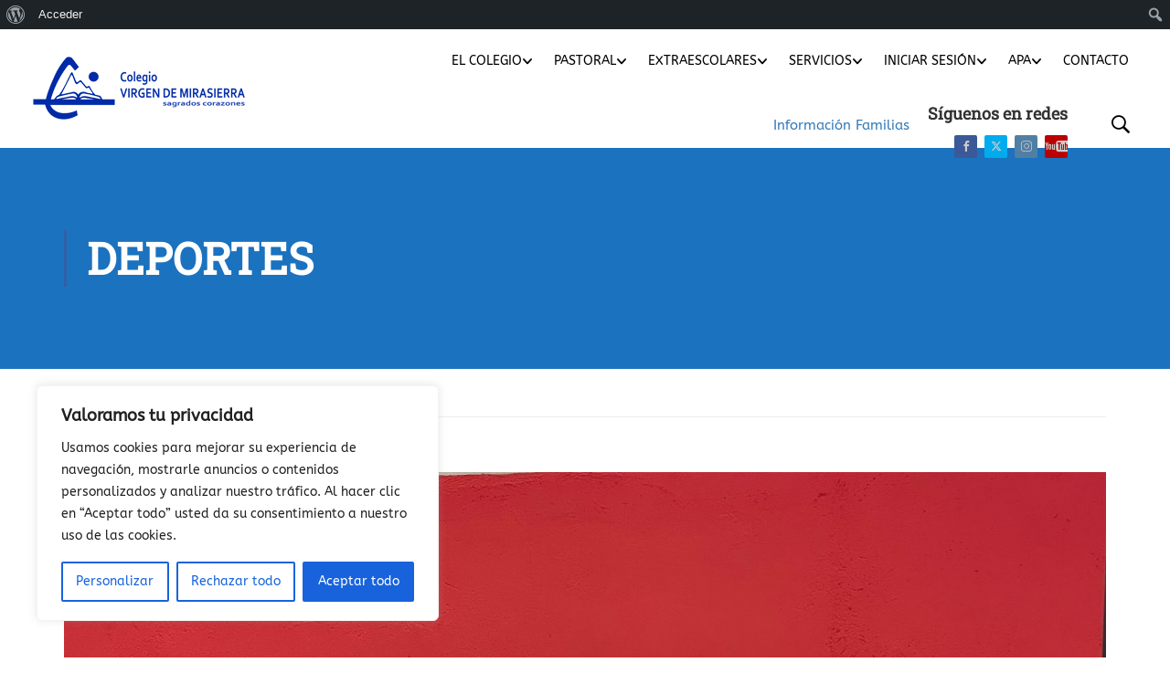

--- FILE ---
content_type: text/html; charset=utf-8
request_url: https://www.google.com/recaptcha/api2/anchor?ar=1&k=6LdL7o0mAAAAABNnkePZZF3OkKfAnz2WOosOPtiK&co=aHR0cHM6Ly93d3cudmlyZ2VuZGVtaXJhc2llcnJhLmNvbTo0NDM.&hl=en&v=PoyoqOPhxBO7pBk68S4YbpHZ&size=invisible&anchor-ms=20000&execute-ms=30000&cb=239k1j8ihwoa
body_size: 48513
content:
<!DOCTYPE HTML><html dir="ltr" lang="en"><head><meta http-equiv="Content-Type" content="text/html; charset=UTF-8">
<meta http-equiv="X-UA-Compatible" content="IE=edge">
<title>reCAPTCHA</title>
<style type="text/css">
/* cyrillic-ext */
@font-face {
  font-family: 'Roboto';
  font-style: normal;
  font-weight: 400;
  font-stretch: 100%;
  src: url(//fonts.gstatic.com/s/roboto/v48/KFO7CnqEu92Fr1ME7kSn66aGLdTylUAMa3GUBHMdazTgWw.woff2) format('woff2');
  unicode-range: U+0460-052F, U+1C80-1C8A, U+20B4, U+2DE0-2DFF, U+A640-A69F, U+FE2E-FE2F;
}
/* cyrillic */
@font-face {
  font-family: 'Roboto';
  font-style: normal;
  font-weight: 400;
  font-stretch: 100%;
  src: url(//fonts.gstatic.com/s/roboto/v48/KFO7CnqEu92Fr1ME7kSn66aGLdTylUAMa3iUBHMdazTgWw.woff2) format('woff2');
  unicode-range: U+0301, U+0400-045F, U+0490-0491, U+04B0-04B1, U+2116;
}
/* greek-ext */
@font-face {
  font-family: 'Roboto';
  font-style: normal;
  font-weight: 400;
  font-stretch: 100%;
  src: url(//fonts.gstatic.com/s/roboto/v48/KFO7CnqEu92Fr1ME7kSn66aGLdTylUAMa3CUBHMdazTgWw.woff2) format('woff2');
  unicode-range: U+1F00-1FFF;
}
/* greek */
@font-face {
  font-family: 'Roboto';
  font-style: normal;
  font-weight: 400;
  font-stretch: 100%;
  src: url(//fonts.gstatic.com/s/roboto/v48/KFO7CnqEu92Fr1ME7kSn66aGLdTylUAMa3-UBHMdazTgWw.woff2) format('woff2');
  unicode-range: U+0370-0377, U+037A-037F, U+0384-038A, U+038C, U+038E-03A1, U+03A3-03FF;
}
/* math */
@font-face {
  font-family: 'Roboto';
  font-style: normal;
  font-weight: 400;
  font-stretch: 100%;
  src: url(//fonts.gstatic.com/s/roboto/v48/KFO7CnqEu92Fr1ME7kSn66aGLdTylUAMawCUBHMdazTgWw.woff2) format('woff2');
  unicode-range: U+0302-0303, U+0305, U+0307-0308, U+0310, U+0312, U+0315, U+031A, U+0326-0327, U+032C, U+032F-0330, U+0332-0333, U+0338, U+033A, U+0346, U+034D, U+0391-03A1, U+03A3-03A9, U+03B1-03C9, U+03D1, U+03D5-03D6, U+03F0-03F1, U+03F4-03F5, U+2016-2017, U+2034-2038, U+203C, U+2040, U+2043, U+2047, U+2050, U+2057, U+205F, U+2070-2071, U+2074-208E, U+2090-209C, U+20D0-20DC, U+20E1, U+20E5-20EF, U+2100-2112, U+2114-2115, U+2117-2121, U+2123-214F, U+2190, U+2192, U+2194-21AE, U+21B0-21E5, U+21F1-21F2, U+21F4-2211, U+2213-2214, U+2216-22FF, U+2308-230B, U+2310, U+2319, U+231C-2321, U+2336-237A, U+237C, U+2395, U+239B-23B7, U+23D0, U+23DC-23E1, U+2474-2475, U+25AF, U+25B3, U+25B7, U+25BD, U+25C1, U+25CA, U+25CC, U+25FB, U+266D-266F, U+27C0-27FF, U+2900-2AFF, U+2B0E-2B11, U+2B30-2B4C, U+2BFE, U+3030, U+FF5B, U+FF5D, U+1D400-1D7FF, U+1EE00-1EEFF;
}
/* symbols */
@font-face {
  font-family: 'Roboto';
  font-style: normal;
  font-weight: 400;
  font-stretch: 100%;
  src: url(//fonts.gstatic.com/s/roboto/v48/KFO7CnqEu92Fr1ME7kSn66aGLdTylUAMaxKUBHMdazTgWw.woff2) format('woff2');
  unicode-range: U+0001-000C, U+000E-001F, U+007F-009F, U+20DD-20E0, U+20E2-20E4, U+2150-218F, U+2190, U+2192, U+2194-2199, U+21AF, U+21E6-21F0, U+21F3, U+2218-2219, U+2299, U+22C4-22C6, U+2300-243F, U+2440-244A, U+2460-24FF, U+25A0-27BF, U+2800-28FF, U+2921-2922, U+2981, U+29BF, U+29EB, U+2B00-2BFF, U+4DC0-4DFF, U+FFF9-FFFB, U+10140-1018E, U+10190-1019C, U+101A0, U+101D0-101FD, U+102E0-102FB, U+10E60-10E7E, U+1D2C0-1D2D3, U+1D2E0-1D37F, U+1F000-1F0FF, U+1F100-1F1AD, U+1F1E6-1F1FF, U+1F30D-1F30F, U+1F315, U+1F31C, U+1F31E, U+1F320-1F32C, U+1F336, U+1F378, U+1F37D, U+1F382, U+1F393-1F39F, U+1F3A7-1F3A8, U+1F3AC-1F3AF, U+1F3C2, U+1F3C4-1F3C6, U+1F3CA-1F3CE, U+1F3D4-1F3E0, U+1F3ED, U+1F3F1-1F3F3, U+1F3F5-1F3F7, U+1F408, U+1F415, U+1F41F, U+1F426, U+1F43F, U+1F441-1F442, U+1F444, U+1F446-1F449, U+1F44C-1F44E, U+1F453, U+1F46A, U+1F47D, U+1F4A3, U+1F4B0, U+1F4B3, U+1F4B9, U+1F4BB, U+1F4BF, U+1F4C8-1F4CB, U+1F4D6, U+1F4DA, U+1F4DF, U+1F4E3-1F4E6, U+1F4EA-1F4ED, U+1F4F7, U+1F4F9-1F4FB, U+1F4FD-1F4FE, U+1F503, U+1F507-1F50B, U+1F50D, U+1F512-1F513, U+1F53E-1F54A, U+1F54F-1F5FA, U+1F610, U+1F650-1F67F, U+1F687, U+1F68D, U+1F691, U+1F694, U+1F698, U+1F6AD, U+1F6B2, U+1F6B9-1F6BA, U+1F6BC, U+1F6C6-1F6CF, U+1F6D3-1F6D7, U+1F6E0-1F6EA, U+1F6F0-1F6F3, U+1F6F7-1F6FC, U+1F700-1F7FF, U+1F800-1F80B, U+1F810-1F847, U+1F850-1F859, U+1F860-1F887, U+1F890-1F8AD, U+1F8B0-1F8BB, U+1F8C0-1F8C1, U+1F900-1F90B, U+1F93B, U+1F946, U+1F984, U+1F996, U+1F9E9, U+1FA00-1FA6F, U+1FA70-1FA7C, U+1FA80-1FA89, U+1FA8F-1FAC6, U+1FACE-1FADC, U+1FADF-1FAE9, U+1FAF0-1FAF8, U+1FB00-1FBFF;
}
/* vietnamese */
@font-face {
  font-family: 'Roboto';
  font-style: normal;
  font-weight: 400;
  font-stretch: 100%;
  src: url(//fonts.gstatic.com/s/roboto/v48/KFO7CnqEu92Fr1ME7kSn66aGLdTylUAMa3OUBHMdazTgWw.woff2) format('woff2');
  unicode-range: U+0102-0103, U+0110-0111, U+0128-0129, U+0168-0169, U+01A0-01A1, U+01AF-01B0, U+0300-0301, U+0303-0304, U+0308-0309, U+0323, U+0329, U+1EA0-1EF9, U+20AB;
}
/* latin-ext */
@font-face {
  font-family: 'Roboto';
  font-style: normal;
  font-weight: 400;
  font-stretch: 100%;
  src: url(//fonts.gstatic.com/s/roboto/v48/KFO7CnqEu92Fr1ME7kSn66aGLdTylUAMa3KUBHMdazTgWw.woff2) format('woff2');
  unicode-range: U+0100-02BA, U+02BD-02C5, U+02C7-02CC, U+02CE-02D7, U+02DD-02FF, U+0304, U+0308, U+0329, U+1D00-1DBF, U+1E00-1E9F, U+1EF2-1EFF, U+2020, U+20A0-20AB, U+20AD-20C0, U+2113, U+2C60-2C7F, U+A720-A7FF;
}
/* latin */
@font-face {
  font-family: 'Roboto';
  font-style: normal;
  font-weight: 400;
  font-stretch: 100%;
  src: url(//fonts.gstatic.com/s/roboto/v48/KFO7CnqEu92Fr1ME7kSn66aGLdTylUAMa3yUBHMdazQ.woff2) format('woff2');
  unicode-range: U+0000-00FF, U+0131, U+0152-0153, U+02BB-02BC, U+02C6, U+02DA, U+02DC, U+0304, U+0308, U+0329, U+2000-206F, U+20AC, U+2122, U+2191, U+2193, U+2212, U+2215, U+FEFF, U+FFFD;
}
/* cyrillic-ext */
@font-face {
  font-family: 'Roboto';
  font-style: normal;
  font-weight: 500;
  font-stretch: 100%;
  src: url(//fonts.gstatic.com/s/roboto/v48/KFO7CnqEu92Fr1ME7kSn66aGLdTylUAMa3GUBHMdazTgWw.woff2) format('woff2');
  unicode-range: U+0460-052F, U+1C80-1C8A, U+20B4, U+2DE0-2DFF, U+A640-A69F, U+FE2E-FE2F;
}
/* cyrillic */
@font-face {
  font-family: 'Roboto';
  font-style: normal;
  font-weight: 500;
  font-stretch: 100%;
  src: url(//fonts.gstatic.com/s/roboto/v48/KFO7CnqEu92Fr1ME7kSn66aGLdTylUAMa3iUBHMdazTgWw.woff2) format('woff2');
  unicode-range: U+0301, U+0400-045F, U+0490-0491, U+04B0-04B1, U+2116;
}
/* greek-ext */
@font-face {
  font-family: 'Roboto';
  font-style: normal;
  font-weight: 500;
  font-stretch: 100%;
  src: url(//fonts.gstatic.com/s/roboto/v48/KFO7CnqEu92Fr1ME7kSn66aGLdTylUAMa3CUBHMdazTgWw.woff2) format('woff2');
  unicode-range: U+1F00-1FFF;
}
/* greek */
@font-face {
  font-family: 'Roboto';
  font-style: normal;
  font-weight: 500;
  font-stretch: 100%;
  src: url(//fonts.gstatic.com/s/roboto/v48/KFO7CnqEu92Fr1ME7kSn66aGLdTylUAMa3-UBHMdazTgWw.woff2) format('woff2');
  unicode-range: U+0370-0377, U+037A-037F, U+0384-038A, U+038C, U+038E-03A1, U+03A3-03FF;
}
/* math */
@font-face {
  font-family: 'Roboto';
  font-style: normal;
  font-weight: 500;
  font-stretch: 100%;
  src: url(//fonts.gstatic.com/s/roboto/v48/KFO7CnqEu92Fr1ME7kSn66aGLdTylUAMawCUBHMdazTgWw.woff2) format('woff2');
  unicode-range: U+0302-0303, U+0305, U+0307-0308, U+0310, U+0312, U+0315, U+031A, U+0326-0327, U+032C, U+032F-0330, U+0332-0333, U+0338, U+033A, U+0346, U+034D, U+0391-03A1, U+03A3-03A9, U+03B1-03C9, U+03D1, U+03D5-03D6, U+03F0-03F1, U+03F4-03F5, U+2016-2017, U+2034-2038, U+203C, U+2040, U+2043, U+2047, U+2050, U+2057, U+205F, U+2070-2071, U+2074-208E, U+2090-209C, U+20D0-20DC, U+20E1, U+20E5-20EF, U+2100-2112, U+2114-2115, U+2117-2121, U+2123-214F, U+2190, U+2192, U+2194-21AE, U+21B0-21E5, U+21F1-21F2, U+21F4-2211, U+2213-2214, U+2216-22FF, U+2308-230B, U+2310, U+2319, U+231C-2321, U+2336-237A, U+237C, U+2395, U+239B-23B7, U+23D0, U+23DC-23E1, U+2474-2475, U+25AF, U+25B3, U+25B7, U+25BD, U+25C1, U+25CA, U+25CC, U+25FB, U+266D-266F, U+27C0-27FF, U+2900-2AFF, U+2B0E-2B11, U+2B30-2B4C, U+2BFE, U+3030, U+FF5B, U+FF5D, U+1D400-1D7FF, U+1EE00-1EEFF;
}
/* symbols */
@font-face {
  font-family: 'Roboto';
  font-style: normal;
  font-weight: 500;
  font-stretch: 100%;
  src: url(//fonts.gstatic.com/s/roboto/v48/KFO7CnqEu92Fr1ME7kSn66aGLdTylUAMaxKUBHMdazTgWw.woff2) format('woff2');
  unicode-range: U+0001-000C, U+000E-001F, U+007F-009F, U+20DD-20E0, U+20E2-20E4, U+2150-218F, U+2190, U+2192, U+2194-2199, U+21AF, U+21E6-21F0, U+21F3, U+2218-2219, U+2299, U+22C4-22C6, U+2300-243F, U+2440-244A, U+2460-24FF, U+25A0-27BF, U+2800-28FF, U+2921-2922, U+2981, U+29BF, U+29EB, U+2B00-2BFF, U+4DC0-4DFF, U+FFF9-FFFB, U+10140-1018E, U+10190-1019C, U+101A0, U+101D0-101FD, U+102E0-102FB, U+10E60-10E7E, U+1D2C0-1D2D3, U+1D2E0-1D37F, U+1F000-1F0FF, U+1F100-1F1AD, U+1F1E6-1F1FF, U+1F30D-1F30F, U+1F315, U+1F31C, U+1F31E, U+1F320-1F32C, U+1F336, U+1F378, U+1F37D, U+1F382, U+1F393-1F39F, U+1F3A7-1F3A8, U+1F3AC-1F3AF, U+1F3C2, U+1F3C4-1F3C6, U+1F3CA-1F3CE, U+1F3D4-1F3E0, U+1F3ED, U+1F3F1-1F3F3, U+1F3F5-1F3F7, U+1F408, U+1F415, U+1F41F, U+1F426, U+1F43F, U+1F441-1F442, U+1F444, U+1F446-1F449, U+1F44C-1F44E, U+1F453, U+1F46A, U+1F47D, U+1F4A3, U+1F4B0, U+1F4B3, U+1F4B9, U+1F4BB, U+1F4BF, U+1F4C8-1F4CB, U+1F4D6, U+1F4DA, U+1F4DF, U+1F4E3-1F4E6, U+1F4EA-1F4ED, U+1F4F7, U+1F4F9-1F4FB, U+1F4FD-1F4FE, U+1F503, U+1F507-1F50B, U+1F50D, U+1F512-1F513, U+1F53E-1F54A, U+1F54F-1F5FA, U+1F610, U+1F650-1F67F, U+1F687, U+1F68D, U+1F691, U+1F694, U+1F698, U+1F6AD, U+1F6B2, U+1F6B9-1F6BA, U+1F6BC, U+1F6C6-1F6CF, U+1F6D3-1F6D7, U+1F6E0-1F6EA, U+1F6F0-1F6F3, U+1F6F7-1F6FC, U+1F700-1F7FF, U+1F800-1F80B, U+1F810-1F847, U+1F850-1F859, U+1F860-1F887, U+1F890-1F8AD, U+1F8B0-1F8BB, U+1F8C0-1F8C1, U+1F900-1F90B, U+1F93B, U+1F946, U+1F984, U+1F996, U+1F9E9, U+1FA00-1FA6F, U+1FA70-1FA7C, U+1FA80-1FA89, U+1FA8F-1FAC6, U+1FACE-1FADC, U+1FADF-1FAE9, U+1FAF0-1FAF8, U+1FB00-1FBFF;
}
/* vietnamese */
@font-face {
  font-family: 'Roboto';
  font-style: normal;
  font-weight: 500;
  font-stretch: 100%;
  src: url(//fonts.gstatic.com/s/roboto/v48/KFO7CnqEu92Fr1ME7kSn66aGLdTylUAMa3OUBHMdazTgWw.woff2) format('woff2');
  unicode-range: U+0102-0103, U+0110-0111, U+0128-0129, U+0168-0169, U+01A0-01A1, U+01AF-01B0, U+0300-0301, U+0303-0304, U+0308-0309, U+0323, U+0329, U+1EA0-1EF9, U+20AB;
}
/* latin-ext */
@font-face {
  font-family: 'Roboto';
  font-style: normal;
  font-weight: 500;
  font-stretch: 100%;
  src: url(//fonts.gstatic.com/s/roboto/v48/KFO7CnqEu92Fr1ME7kSn66aGLdTylUAMa3KUBHMdazTgWw.woff2) format('woff2');
  unicode-range: U+0100-02BA, U+02BD-02C5, U+02C7-02CC, U+02CE-02D7, U+02DD-02FF, U+0304, U+0308, U+0329, U+1D00-1DBF, U+1E00-1E9F, U+1EF2-1EFF, U+2020, U+20A0-20AB, U+20AD-20C0, U+2113, U+2C60-2C7F, U+A720-A7FF;
}
/* latin */
@font-face {
  font-family: 'Roboto';
  font-style: normal;
  font-weight: 500;
  font-stretch: 100%;
  src: url(//fonts.gstatic.com/s/roboto/v48/KFO7CnqEu92Fr1ME7kSn66aGLdTylUAMa3yUBHMdazQ.woff2) format('woff2');
  unicode-range: U+0000-00FF, U+0131, U+0152-0153, U+02BB-02BC, U+02C6, U+02DA, U+02DC, U+0304, U+0308, U+0329, U+2000-206F, U+20AC, U+2122, U+2191, U+2193, U+2212, U+2215, U+FEFF, U+FFFD;
}
/* cyrillic-ext */
@font-face {
  font-family: 'Roboto';
  font-style: normal;
  font-weight: 900;
  font-stretch: 100%;
  src: url(//fonts.gstatic.com/s/roboto/v48/KFO7CnqEu92Fr1ME7kSn66aGLdTylUAMa3GUBHMdazTgWw.woff2) format('woff2');
  unicode-range: U+0460-052F, U+1C80-1C8A, U+20B4, U+2DE0-2DFF, U+A640-A69F, U+FE2E-FE2F;
}
/* cyrillic */
@font-face {
  font-family: 'Roboto';
  font-style: normal;
  font-weight: 900;
  font-stretch: 100%;
  src: url(//fonts.gstatic.com/s/roboto/v48/KFO7CnqEu92Fr1ME7kSn66aGLdTylUAMa3iUBHMdazTgWw.woff2) format('woff2');
  unicode-range: U+0301, U+0400-045F, U+0490-0491, U+04B0-04B1, U+2116;
}
/* greek-ext */
@font-face {
  font-family: 'Roboto';
  font-style: normal;
  font-weight: 900;
  font-stretch: 100%;
  src: url(//fonts.gstatic.com/s/roboto/v48/KFO7CnqEu92Fr1ME7kSn66aGLdTylUAMa3CUBHMdazTgWw.woff2) format('woff2');
  unicode-range: U+1F00-1FFF;
}
/* greek */
@font-face {
  font-family: 'Roboto';
  font-style: normal;
  font-weight: 900;
  font-stretch: 100%;
  src: url(//fonts.gstatic.com/s/roboto/v48/KFO7CnqEu92Fr1ME7kSn66aGLdTylUAMa3-UBHMdazTgWw.woff2) format('woff2');
  unicode-range: U+0370-0377, U+037A-037F, U+0384-038A, U+038C, U+038E-03A1, U+03A3-03FF;
}
/* math */
@font-face {
  font-family: 'Roboto';
  font-style: normal;
  font-weight: 900;
  font-stretch: 100%;
  src: url(//fonts.gstatic.com/s/roboto/v48/KFO7CnqEu92Fr1ME7kSn66aGLdTylUAMawCUBHMdazTgWw.woff2) format('woff2');
  unicode-range: U+0302-0303, U+0305, U+0307-0308, U+0310, U+0312, U+0315, U+031A, U+0326-0327, U+032C, U+032F-0330, U+0332-0333, U+0338, U+033A, U+0346, U+034D, U+0391-03A1, U+03A3-03A9, U+03B1-03C9, U+03D1, U+03D5-03D6, U+03F0-03F1, U+03F4-03F5, U+2016-2017, U+2034-2038, U+203C, U+2040, U+2043, U+2047, U+2050, U+2057, U+205F, U+2070-2071, U+2074-208E, U+2090-209C, U+20D0-20DC, U+20E1, U+20E5-20EF, U+2100-2112, U+2114-2115, U+2117-2121, U+2123-214F, U+2190, U+2192, U+2194-21AE, U+21B0-21E5, U+21F1-21F2, U+21F4-2211, U+2213-2214, U+2216-22FF, U+2308-230B, U+2310, U+2319, U+231C-2321, U+2336-237A, U+237C, U+2395, U+239B-23B7, U+23D0, U+23DC-23E1, U+2474-2475, U+25AF, U+25B3, U+25B7, U+25BD, U+25C1, U+25CA, U+25CC, U+25FB, U+266D-266F, U+27C0-27FF, U+2900-2AFF, U+2B0E-2B11, U+2B30-2B4C, U+2BFE, U+3030, U+FF5B, U+FF5D, U+1D400-1D7FF, U+1EE00-1EEFF;
}
/* symbols */
@font-face {
  font-family: 'Roboto';
  font-style: normal;
  font-weight: 900;
  font-stretch: 100%;
  src: url(//fonts.gstatic.com/s/roboto/v48/KFO7CnqEu92Fr1ME7kSn66aGLdTylUAMaxKUBHMdazTgWw.woff2) format('woff2');
  unicode-range: U+0001-000C, U+000E-001F, U+007F-009F, U+20DD-20E0, U+20E2-20E4, U+2150-218F, U+2190, U+2192, U+2194-2199, U+21AF, U+21E6-21F0, U+21F3, U+2218-2219, U+2299, U+22C4-22C6, U+2300-243F, U+2440-244A, U+2460-24FF, U+25A0-27BF, U+2800-28FF, U+2921-2922, U+2981, U+29BF, U+29EB, U+2B00-2BFF, U+4DC0-4DFF, U+FFF9-FFFB, U+10140-1018E, U+10190-1019C, U+101A0, U+101D0-101FD, U+102E0-102FB, U+10E60-10E7E, U+1D2C0-1D2D3, U+1D2E0-1D37F, U+1F000-1F0FF, U+1F100-1F1AD, U+1F1E6-1F1FF, U+1F30D-1F30F, U+1F315, U+1F31C, U+1F31E, U+1F320-1F32C, U+1F336, U+1F378, U+1F37D, U+1F382, U+1F393-1F39F, U+1F3A7-1F3A8, U+1F3AC-1F3AF, U+1F3C2, U+1F3C4-1F3C6, U+1F3CA-1F3CE, U+1F3D4-1F3E0, U+1F3ED, U+1F3F1-1F3F3, U+1F3F5-1F3F7, U+1F408, U+1F415, U+1F41F, U+1F426, U+1F43F, U+1F441-1F442, U+1F444, U+1F446-1F449, U+1F44C-1F44E, U+1F453, U+1F46A, U+1F47D, U+1F4A3, U+1F4B0, U+1F4B3, U+1F4B9, U+1F4BB, U+1F4BF, U+1F4C8-1F4CB, U+1F4D6, U+1F4DA, U+1F4DF, U+1F4E3-1F4E6, U+1F4EA-1F4ED, U+1F4F7, U+1F4F9-1F4FB, U+1F4FD-1F4FE, U+1F503, U+1F507-1F50B, U+1F50D, U+1F512-1F513, U+1F53E-1F54A, U+1F54F-1F5FA, U+1F610, U+1F650-1F67F, U+1F687, U+1F68D, U+1F691, U+1F694, U+1F698, U+1F6AD, U+1F6B2, U+1F6B9-1F6BA, U+1F6BC, U+1F6C6-1F6CF, U+1F6D3-1F6D7, U+1F6E0-1F6EA, U+1F6F0-1F6F3, U+1F6F7-1F6FC, U+1F700-1F7FF, U+1F800-1F80B, U+1F810-1F847, U+1F850-1F859, U+1F860-1F887, U+1F890-1F8AD, U+1F8B0-1F8BB, U+1F8C0-1F8C1, U+1F900-1F90B, U+1F93B, U+1F946, U+1F984, U+1F996, U+1F9E9, U+1FA00-1FA6F, U+1FA70-1FA7C, U+1FA80-1FA89, U+1FA8F-1FAC6, U+1FACE-1FADC, U+1FADF-1FAE9, U+1FAF0-1FAF8, U+1FB00-1FBFF;
}
/* vietnamese */
@font-face {
  font-family: 'Roboto';
  font-style: normal;
  font-weight: 900;
  font-stretch: 100%;
  src: url(//fonts.gstatic.com/s/roboto/v48/KFO7CnqEu92Fr1ME7kSn66aGLdTylUAMa3OUBHMdazTgWw.woff2) format('woff2');
  unicode-range: U+0102-0103, U+0110-0111, U+0128-0129, U+0168-0169, U+01A0-01A1, U+01AF-01B0, U+0300-0301, U+0303-0304, U+0308-0309, U+0323, U+0329, U+1EA0-1EF9, U+20AB;
}
/* latin-ext */
@font-face {
  font-family: 'Roboto';
  font-style: normal;
  font-weight: 900;
  font-stretch: 100%;
  src: url(//fonts.gstatic.com/s/roboto/v48/KFO7CnqEu92Fr1ME7kSn66aGLdTylUAMa3KUBHMdazTgWw.woff2) format('woff2');
  unicode-range: U+0100-02BA, U+02BD-02C5, U+02C7-02CC, U+02CE-02D7, U+02DD-02FF, U+0304, U+0308, U+0329, U+1D00-1DBF, U+1E00-1E9F, U+1EF2-1EFF, U+2020, U+20A0-20AB, U+20AD-20C0, U+2113, U+2C60-2C7F, U+A720-A7FF;
}
/* latin */
@font-face {
  font-family: 'Roboto';
  font-style: normal;
  font-weight: 900;
  font-stretch: 100%;
  src: url(//fonts.gstatic.com/s/roboto/v48/KFO7CnqEu92Fr1ME7kSn66aGLdTylUAMa3yUBHMdazQ.woff2) format('woff2');
  unicode-range: U+0000-00FF, U+0131, U+0152-0153, U+02BB-02BC, U+02C6, U+02DA, U+02DC, U+0304, U+0308, U+0329, U+2000-206F, U+20AC, U+2122, U+2191, U+2193, U+2212, U+2215, U+FEFF, U+FFFD;
}

</style>
<link rel="stylesheet" type="text/css" href="https://www.gstatic.com/recaptcha/releases/PoyoqOPhxBO7pBk68S4YbpHZ/styles__ltr.css">
<script nonce="zN3HbemjBSlI_vyu9OrIng" type="text/javascript">window['__recaptcha_api'] = 'https://www.google.com/recaptcha/api2/';</script>
<script type="text/javascript" src="https://www.gstatic.com/recaptcha/releases/PoyoqOPhxBO7pBk68S4YbpHZ/recaptcha__en.js" nonce="zN3HbemjBSlI_vyu9OrIng">
      
    </script></head>
<body><div id="rc-anchor-alert" class="rc-anchor-alert"></div>
<input type="hidden" id="recaptcha-token" value="[base64]">
<script type="text/javascript" nonce="zN3HbemjBSlI_vyu9OrIng">
      recaptcha.anchor.Main.init("[\x22ainput\x22,[\x22bgdata\x22,\x22\x22,\[base64]/[base64]/[base64]/[base64]/[base64]/[base64]/KGcoTywyNTMsTy5PKSxVRyhPLEMpKTpnKE8sMjUzLEMpLE8pKSxsKSksTykpfSxieT1mdW5jdGlvbihDLE8sdSxsKXtmb3IobD0odT1SKEMpLDApO08+MDtPLS0pbD1sPDw4fFooQyk7ZyhDLHUsbCl9LFVHPWZ1bmN0aW9uKEMsTyl7Qy5pLmxlbmd0aD4xMDQ/[base64]/[base64]/[base64]/[base64]/[base64]/[base64]/[base64]\\u003d\x22,\[base64]\\u003d\\u003d\x22,\x22w6IsCG0dOSx0wpzCojQRZn7CsXUyKsKVWB48OUhrRQ91BMODw4bCqcK1w5Fsw7ELV8KmNcOtwp9BwrHDj8OOLgwNKDnDjcOnw4JKZcO9wqXCmEZ1w77DpxHCqMK5FsKFw6heHkMQEjtNwqd4ZALDm8KnOcOmfcKodsKkwpbDv8OYeGlpChHCr8OmUX/CvX/DnwA4w4JbCMO2wqFHw4rCkm5xw7HDqsKqwrZUNMKuwpnCk1nDvMK9w7Z/BjQFwoPCocO6wrPClgI3WVYuKWPCksKmwrHCqMObwo1Kw7IQw67ChMOJw518d0/[base64]/CqD/[base64]/Cilhfw5h6wqLClidgwprCmjDDn18RWTzDkAnDjzZCw4gxbcK/M8KSLXvDmMOXwpHCv8KSwrnDgcO3B8KrasOowoN+wp3Du8KYwpITwo7DrMKJBkjCuwk/wofDkRDCv1DCoMK0wrMNwpDComTCsAVYJcONw6fChsOeFBDCjsOXwoY6w4jChjDCvcOEfMOPwoDDgsKswpM/AsOEHMOsw6fDqh3CgsOiwq/Ck2TDgTgrb8O4ScK3Y8Khw5gwwq/DoicJBsO2w4nCqW0+G8OxwqDDu8OQG8Kdw53DlsOgw7dpalBGwooHNsKNw5rDsiAwwqvDnnjCswLDtsKIw5MPZ8KRwp9SJhh/w53DpERwTWU2Z8KXUcOtdBTChlHCkmsrChsUw7jCgFIJI8KENcO1ZBnDpU5TDsKHw7MsccOfwqVyesKbwrTCg0gnQl9QHDsNIcKCw7TDrsKIfMKsw5l7w7vCvDTCqAJNw5/CvkDCjsKWwosdwrHDmnPCnFJvwoUuw7TDvBYtwoQrw4TCl0vCvSJFMW5nWTh5wrLCjcOLIMKNbCABbcOTwp/CmsOuw4fCrsOTwr0FPSnDsS8Zw5A7R8OfwpHDokzDncK3w4JWwpbCpMKCQzLChMKBw67DoU0IPjbCocOJwodTXUtTbMO/w6LCtMO9OlcJwr/[base64]/CkcKBw4oiMg/Dk0QSw74Vw7LCmS1EdMKyTjFZwpt0D8OFw5ULw5LCnWsNwobDqMOoEkfDuS7DvWF9woo1FsKgw6wHwo/ClMOfw6rCghlpb8KEY8KhZDvCt1TDhcKMwpRTdcOLw58Zc8Oyw7JowoRfCMK+CVXDoUXCr8K+NDc/[base64]/w5HDksKNcsOcVwJcK8OBYQhJS23Dh8OxFcKSQMOAWsKBw5HClsOWw7c4wqAiw7vDlWlAc0tRwpjDj8K4wpFNw7xxXXoxw7LCq0fDs8KzQ0DChMOtw4/CuS/DqSTDmMK1CMKcZsO9BsKPwpRKwoR6CVLCg8O3ZsO0R3FEHMOfOcKrw6HCgMO2w6dbeEDCrsOewpFBVsKRw6HDlXLDiAhZwpEvw7QLwonCjkxjw7bDtzLDvcKaSxciEXMTw4fDqkEsw7ZGJ2YXcjx0woFiw7vCsz7Coz/[base64]/Cg8O9TU3CosKNw5TCixTDsMOZw7HDjsKDY8Kjw5LDggEaAsOhw5d7NUYBwqjDlBPDgQU/BHjCsh/[base64]/Dh0HCssO5ecKyw58gw554Ak7CjmvDhQsYT1jDryPCvMKqRDzDvWMhw4TCgcOnwqfCoy8jwr1HLFXDnHYdwo7CkMO6HsOUSxsfP0LCkivCvcOLwp/Dr8OQw47Cp8OVwr4nw7DCpMOBARUkwqMSwprCg3LClcOqw4RwbsOTw4MODsKcw7tew4ghAATCvsKVAMOmCsObwp/Di8KMwohNfGUFw7fDoGFlFnvCn8OZHipswojDp8KOwqkHacOaMH9lRMKZHMOawp3CjMKXLsOUwpvDj8KUQ8KUGsOGQiNdw4g8eBoba8KRAwUgLTLCk8KawqcXe3FdAcKAw77CrigHIz5ZXcK1w5jDncOnwqfDnMK2VsO/[base64]/Ck35Bw5hbw7RRalZfw4LCuMKMQG9qwrUCw4wrw6LDuj7Dv3/DrsKDPC7CnHzCgcOaHcKgw5AqZsK2JT/ChcKbw5PDuk3DtmfDj0cUwqnChR7CtcOSQ8OIegFNJ3DCqsK1wqxfw6RCwoEVw6LCvMOwL8KkK8KMw7RlZR4DU8OoSy8FwrE/Q0gtwqpKwqdyfVoVUBUMwqDDkivCnG/Dm8OjwqEnwpnCmhnDgsOGSnnDs0NRwqfCu2FlYCvDlgxPw5bDt10hwo/CoMOyw4rDpCzCgjzCo1BYel4Uw47CtwAxwqvCs8ODwqTDmnEhwr8HOxfCp2Nbwp7Du8O8c3LCu8OEPz7CqyjDr8OvwqXCpcOzwqrDkcOoC0zDncKoYSMEG8OHw7fCnWA6e1g1cMKjOcKyTFXCqHbDpcKMYX7Dh8Kmd8OaIcOUwr9PBMK/SMOIFSNWFcKpwrJsYlLDosO0e8KZSMOrczTChcO4w5DDssOuLmfDgxVhw7AKw5bDmcKaw4hRwrVKw4zCrcOtwr40wrgEw4QDw5/CvMKHwo7DoD3CjsO4KQvDrn3CpUTDnybCjMOqD8O5W8Oiw7zCtsKEXzXDs8O9w6YbM3nCj8OPPMKSGMOxZcK2SGbCiUzDnwfDqCE+D0QxcnAMw4okw6TDmhHDm8KRD2U4ZnzDqsK8w61pw5EDQ1nClcO/w4PDtcOgw5/[base64]/CniEXVmXDqnzCl8OUwrVBw5/DiMOOOcOWwoQTwr7CjEtvwpDDoHPClhZZw6ZYw59BTcKNRMO5f8KbwrVmw7LCqAVYwpbDlENvwr4awopaL8OQw58iNcKAM8KxwrJDM8KrMmrCrw/[base64]/DkMOdwq7Cm8KOVFF4AsOmUGhuw43DscOoOyIqw4EhwrnCpsKnQ3ouC8OkwpAtCcOQNgc/[base64]/[base64]/M8K1w77DjMOyGcOOw4xTYMOowqLDv1zDkRBkZH9VLcOpw4wUw5JUUVAWw43DrknCjcOaM8OAQWLCqcK5w5QZw4oQfMOILHPDj0fCscODwpNJfcKmfiQFw5/CrcOWw5BCw7TDssKlV8OoFDRSwo5dGElAw5RVwovCiSPDtyLCmMK6wonDksKZUBDCmMKdXkNMw7zCuBJXwr4ySAMdw5PDvMKXw7nDi8KccsKYw6zCmMO3QcO+asOtGcKOwokjVMOGBMKQEsODGmLCsW/CvmnCp8OlIhfCu8K3Qn7DqcOnNsKyUcKWOMOlwp7Djh/DocO1w40+AcKjUsOxCkNIUsK8w4bCusKcwroDwo/DkR/Cn8OLEHDDg8KmU1h7woTDocK+wqNewrTDgzLDm8OXw6FbwpPCnsKiKsOFw54/ZB09C27DmMK0GMKKwrbCvXfDnMKow7/CvMK+wrDDlCo9AjHCnBHCtEIGBgx4wqIwT8KSGU9SwofCpxnCtGPChcKmWcKrwrwhWcOAwo3CuG3DqisEw7DChsK/ZVMMwpHCqXVnesKpV1fDusO8IcOgwrQHwq8kwqoaw6bDhjrChsO/w4x/w4rCg8KQw6ZIZxnCuT/Cr8Opw7NWw5DCqU3DhsOCw5HDpH9+AMKBw5dcw5Aaw5hST2XDh15zaBvCtMOewqTCvEdZwqUAw6c5wqvCpsOyc8KWPk3Dj8O1w6vDl8KrJMKaND7DiiwbfcKnMnJ7w4LDjlTDusOYwo1QGxwBw6g2w6/ClMKBwojDisKpw74MLMObw4FowqLDhsOXIsKGwoEPTFTCqzTCmMO/wr7DhwVSwrI5acOWwpPDssKFY8Kaw5J5w4fCgU8JJHEHX1toJVXCtMKLwoJ1DzXDpMOxDl3CuEBHw7LDncKMwoDClsKQZBpUHCNMD1ANeX7DmsO5PiILwqXDpxLDqMOKD2cTw7IhwptHwp/Ch8OVw7x4YlhYOsOYZQsxw7ALW8KteR/CusODw4tSw7zDl8OwbsK3wqvClF/CqlhIwo7DicOAw4XDsVrDn8O8wp7Ck8OsCcK6GsK2V8KbwrHDuMO7BsONw5nCgMOKwpgKfAHDtl7DkkErw7xMEMOHwo5MN8O1w7UNM8OFNsOkw6xZw4o3BxDDi8KZGS/CrVHDohXDj8KNccOpwrgHw7zDohpVYTR0w7UYwrAwUcO3ZWfCtkdpUWrCr8K/wohMA8KmYMKjw4MKEcOawq41SnlAwq/DscOSZ0XCg8OYw5jDmMK2AThmwrJvCkFEAxzDpyxjQ0ZJwq/[base64]/ClMK4w4ZNw4TDmzMVw6fDlAFyYcOpUMOYw53Cj2FewoLDsDY3JnXCvxkjwoQAw7bDhjpPwplqPCDCkcKDwrrDp0fCiMO/w6lbb8KzNsKEVBAjw5TDiiPCrcKpDT5NVDI7YgLCuy0OeHkhw5E6axw2O8Kgwqs1woDCtMOWw5nCjsO2MiNxwqbCrMOZD2osw5XCjHofKcK+XXk5XQrDsMKLw7PCo8OaE8O/PR5/wr1GVUPChMOiW3nCpMOLHsKvLEPCnsKxcwABPMOYZ2nCucO6a8Ktwr3Crg57wrjCqHwFC8OmYcOjYH8HwrbDlBZzw4wbGjwqN1wcPMORSX46wqtOw5HCih51dgvCsR/Cj8K6ZgYHw45swqx6GsOFFGN+w7LDvsKcw6sSw5TDk37DvcKxPBQ4TC8Tw5ckR8K3w7nCiR4dw7/[base64]/DucK5w6srw7vDuhvDlnN/YcKyw4TCmV05BMKwNnHDhcOswoZRw5XCi3Ypwr/[base64]/DpT3DiVwVemlYL2wiwrPDvV/DuzTDrMOza0DDsxzDuUXCqRHCgMKWw65Qwp05TG4+woXCoGcuw7zDo8OowqjDuFR3w4vDjUtzfhx6wr1aYcKtw67CtknDggfDmsOzw7JdwrN2AcK6w5PDrWZpw5FVegYrwpt9UD4SUBxvw4ZyD8KVVMOYFCoEX8KsYy/CsX3CvjbDl8KzwqPCksKgwr49wp0wdMOXcMOyHnUewpRUwr0TLB7CsMO+LEFOwq/Dk3rDrDfCjETCtjPDt8Oaw5h9wq5Xw6V8Yx/CjETDqy/[base64]/[base64]/DtATCg0UdwrMkw6zCnQTCiiFWwqd+w5XDqibDp8KjCUTCuFHDjsOAwrLDp8ONTXnDoMO6w5Mrw4fCuMK/w7HCt2d5KxBfw55cwr91URXCp0Uow6bCn8KsGm8MHcOEwrnCoGIUwrV9R8OJwpsRQivCsXXDhsKQfMKIWRIXK8KWwoYFwrTCnwtyKCM+Ijs8w7bDgXZlw4IdwoIYDH7DhsOEw5vCngYcOsKrEMKiwokXPmNgwpE7GcOFUcKuf1BtJC/DlsKLwoPClcKRX8OKw7TDiA4QwqDDvcK4bcK2wrJtwqzDrxYSwp3CmsOwXMO7QcKMwpjCg8KpI8OAwohHw6jDlcKBSgw4wq/DhmpGw74DAUxGw6vDrW/CmFrDpcOjehvCvcODd0RZSCs0wowHJxkaeMOjRhZ/F1I2CyBhf8O9GcOwKcKgDcK6wpgTNcOMP8OLcEPDp8OzLCDCujfDqcO+ecK0UU8QY8O9dRLCrMO/fcOdw7ZaYcOuVFrCnkQbf8Kawq7DnFvDtcKiKB5ZWRfCuW5Kw5MBIMKtw47DvGpwwoYlw6TDplvCmwvCvB/DqMObw59cMsO4O8O5wrFYwqTDjSnDr8Kqw7fDvcO2IsK7csKZJjA2w6HChBXCqjnDtXBGw4Vhw4rCmcOhw7F8IcOKb8OZw5jCvcKKI8Kpw6fCiUPCrgLCqhXCghMvwoReJMKOw7t/El8AwqLCtXp5fBbDuQLClMO2Vxp9w7zCvAXDpi9rw7Fdw5TClcOiwpg7TMKHAMOCVcOhw5Zwwo/CpR1NeMKOXsO/w4zCmMOxwqfDnsKcSMK2w6TDmsOFwpbCtsKVw6ZEwqFbTSAwPsKow5nDnMOWHUoHCV8Ww6AeGTzCqMOoP8Oaw77CicOnw7jDtMORHcOUGjjDusKURMOSRDjCtsKJwoV/wo/[base64]/DryBlIHnDsRpNw6jDnxjCjsKrwqLDtDPCicOtw7x8wpYMwrhZwoDDkMOLw7DCmBlqHiF2UAU4wp3DnMK/woTDl8K7w5LCjn7DqjI7Tl51HsOLflrDniwTw43CrsKJMsKdwqNdGcOTwoTCsMKIw5c+w5/Do8O1wrHDs8K7bsOTbS/CncKyw57CvHnDiyvDtcK5wpLDpjkXwowvw7hhwpTDjcO8cSpmX0XDh8KCNQjCusK+w5bDikQxw7nDs3nCn8Kjw7LCtmrCuREYE1M0wqfDp0fDoUtITcKXwqksGyLDn0gUDMK/w4bDkA9RwrrCqcOySTPClErDh8KFTMOsQ1XDgcOLMwEfWk0zdEh9wr3CtwDCrAFFw7jCgg3Cm0peHcKbwqrDvGTDgWYjw47DmcO4GiLCusOkW8OtJ00cXTDDvCQdwqYewpLDnQXCtQ4GwqTCtsKOT8KcFcKLw5bDn8Kbw4FxAMOBCsKSJVbCoV/Cm2YOEn3CqMOIwogifVBTw6bCrlcYczrCtA8dK8KbX1BGw7PClCjCp3E+w6BQwp1mHy/DuMKSAXEpDDVAw5LDjwBtwrvCjcK/eQHCjsKXwrXDvVbDhH3Cu8K8wqXCs8K8w6w6TsKmwrvCpUTCmVnCiHPChTl6wrFJw6/DkAvDpUM+CcKMesOowpEWw71rMTvCtRRFwopiGMKCGFRAw7sNwq9TwqlPw7bDg8OSw6vDgcKTwqoOw7hfw6/[base64]/DphHDvMOTwpbCq8OAw5seUMO7w4xsHjrDhA3CtV7CimrDiwoRTVXDqcOiw6DDosKfwrXDh3pTdmzDk1ZbcsKuw53CtMKuwoHCgg3Duj46fBcjEnVgfFfDuU7CjcKlwo/[base64]/CmVhZwpUPwq8twrQkwrtdwox8L1fCpmTCocKpw7DCg8K4w4Qjw6RBwrFPwoTDpsOUAy1OwrE9wocTwp7CjBzCqsO1UsKtFnHCtVhUd8OzeFFRecKpwojDlBvCiCwmw7hzwo/Dr8Kxwo8kasKHw6tow59TNUoKw6k0EWA7w57DkCPDo8OaCsO1FcOQK00JAit3wqnDjcKxwqZkAMOJw7NnwoQOw7PCm8KEDnZEc0fCv8OBw7fCt27DksOAdsKfAMOpXzzCisOoPcO/[base64]/CuxZwwqZscMK3aG0pFcK+wq/[base64]/Dp8OOCsK8w5oMbMKJw57DnHvCp31FVHB1dMOefRHDnsKCw6pmAA3ClcKlcMOrZjQvwo1jYyhSZDQdwpJXcT4ww7cmw7lwYsOdw4JabMOawq7CmH1/ScKbwozCh8ObQ8OLYsO8MnbDm8Kiw64Cw5dZwq5Zf8Ozw51OwpbCpsOYMsKrNQDCnsKqwo/DmcK5YMOeC8O6w7EXwpA1SVkrwrvClMOZwpLCtQHDhMOvw5BTw6vDlz/CqTZ/[base64]/[base64]/LxFYwpYhwqbDgFhmw4nDhsKAw6HCqidgCMKLwrTDtsOVwrlVwohcCkYafCHCjC3DuzfDq1DCmcK2JsO7wrbDnS7CgHo7w48XXsKsc3DCrMKfw5rCvcKkMsK5R04twpJiwpt5w5Nxwq86acKuEhklEx5jesOyGELDiMK2w6lBwp/Dlit9w5oKwoUSwoF6V2hNFGkwa8OMUhbCmFXCuMOER1p9wqvDjcOjw4cIwpTDlWIaaSM2w6PDlcK4CcO9FsKowrRnZWPCjz/CoTRYwpx1acKIw77CtMKxIcKjAFjDs8OIA8OpdMKCF23CvMOtw7rCgTzDtAdBwqoteMKfwoEcwqvCvcOpFjjCo8ORwoQnGzd2w5ZnQT1Pw7tlR8OFwrXDm8O8Q2w/DAzDpsKDw4XDlkDCk8OaSMKBcWXDlMKOUU3CniRnFxI/bsKjwrHDvcKvwpHCuBcfKsKlD1XCkUkswpFswqfCtMKTCC9qBsOIa8KvZkrDlGzCuMKrADx6OEcxwqfDhGfDs3jCqw7DisOWFsKYJsKwwr/[base64]/w4xMw6PCmVUvY8OnKjE6EkrCqWXDohV5wrFew6LDlsOkfMKOdFsDcsOuB8K/wpoDwp08LyPDkXpMYMK7EzzDnCnCusOiwow4EcK7Q8O8wpV4wrpHw4DDmR16w74mwqlHbcOlIlghw6nDi8KTLg/DhMOQw5BqwpQOwpsDX1LDkFTDgUzDklUKLVhjEcKDAsKqw4Y0LSPDosK5w43ChMK6EAnDhRXDk8KzN8KVbR7CtMKlw4IQw69gwqrDm1k0wrzCljXCn8K8wqgoNDdmw6gMw6TDlcKLXmHDkC/ClsOhcMOke2pQwpHDkhTCrQwfcsOUw6EBRMObdnxdwoUOUMObYMK5VcOxEWh+wo11wrDDj8Ohw6fDiMK/wpEbwpzCtMONHsKMI8OXdiTCmljCk3rDi3MLwrLDo8Oow4wfwpbCrcKrLsOuwpQtw7bCusKuwq7DlcOAwqDCuU/[base64]/CmgAHfjzCkcO/Y1howrfCqTJnwrJkb8KAMMKFSMOWVDAvGMOlwrjCvmZgw5kSacO8wrcfWw3CiMO8wojDssOyacKbKWHChSIowrUYw68QGzbCoMOwMMOWw6p1UcOCXRDDtMOWwq7DkwBgw4osBsKEwrVbdcKGaHd6w6MGwp/CkMO/wqZuwowawpUOZlrCm8KIwrLCv8OQwoJlDMKkw7nDtVwBw4jDi8K3wrLCh10YUcORwrFTFGJyJcOnwpzDi8K2wrZRUy93w5Y4w4jCngDCs0FwYMO2w6rCtRTDjsOLZ8OoaMO8wo9JwoBiPT0cw7zCpn7ClMO0NMOTw41Yw5FCU8OuwoR/wrbDtnpGLDYOSk5gw69+YMKew6luw7vDjsOyw6oLw7jCpH7ClMKqw5nDiCbDtCA6w5MIKWDDs2xHw7bDtG/[base64]/CuXoAwp12H8OZIMOlBz8AMSE5wrnCp3lhwrjCi0rCuUXDhcKyF1HCsV9VHcOowrJAwo8IXcKjSkBbUMOTMsObwr8Vw4lsGlV3KMKnw4fDncKyfMK/MGrChMK+L8KKw43DlcOWw5Yww77Dh8OvwoNqPRwHwp/DpMO9e0LDvcONU8ONwoB3fMO3DBByWzbCmMOpWcKlw6TCmMOqUCzChGPCiirDtXh/HMKSUsOZwrrDucOZwpdHwoxEbktaFsOhw45CH8OxDi3ChsKtdhLDlTQXakJ1A2nClMKuwqIgDRjCt8KNQEfDlCPCqMKkw54/[base64]/E27CjQgNw7gkw6XCrMK8w48ONcKTwqnCo8OhCkLDosK6w5AXwp8Nw5owY8Kaw7NNw7VJJjvDow7ChcKdw5Ezw6Abwp7Co8O+OMOYWV/DtMKBKMObfkzCrMKKNhfDkFJWQg3DmAzCvncDecOfC8KewqvDrsK2R8KawrkTw40kVys8w5I7w7rDvMOPIcKNw7A2w7UqY8K+w6bChcOuwp8fTsK8w49QwqjCl0fCgMO2w4XCh8KBw4ZfNcKaacKYwqbDrznCo8KzwqwlDwUVe0vCt8K/E0soKcK2UGnCkMKywojDtAIDw5jDj0fCpFrCmwAXD8KPwrTDrlVKwpbCqwJqwobCmk/Cm8KXZkhiwoDCj8Kkw7jDsnrCv8OLNsORKAAoHBMPScOAwovCl0d6bUPDrMOMwrLCt8Klf8Ocw5ADdB3CpcKBUSdBw6/CuMORw6sow4gPw5/Dm8OiQVE1T8OnIMO1w53CmMOfdMK4w68aZsK3wpjDmHlff8OKNMOZKcOkdcK4IybCssO2SkEzMj1FwplwNidCDsKWwoRiQihDwpwlw4vCql/[base64]/[base64]/CoMOXw4DCj8Kxwp8TaMKqQ8KwOcOrwpzDq3pYwpJ8wo/[base64]/DsKVS8O9bD3Dh8O6wqULJcKnCwN5w6Ufw7/[base64]/CjsKYIsKiw5XChAp4wqM2U3PCucKiw4rDicOAKMOHe3bDmcKiS0rDglnCucKuwqQLUsKuw4nDjQnCqcKNMFp/DMKeMMKrwq3CqMO4wqMww6vCp0wWw7/CscK/wq0ASMKUS8KRMV/Cs8OQJMKCwo08J18HScKhw6Zmwo0hAMKiDMO7w6nCnSTDuMKII8ODMHXDnsOgfcKmbMOOw5ZIwrTCgMOaQUgnYcKYNDQrw7ZNw659WDMCT8OGaBFGVMKrCTrDplbCpsKow5JHwq7ChsKZw7/[base64]/[base64]/Dv8Oewr4lGjY4w5stJn7Ci8OiwpzCtXLDgsONQcOrBMK1woYBJ8OkDSM0Rk4jfh3DtCbDtcKeVsKJw6vCjcKmcUvCisO4TwXDnsKZKzwKP8OrQsO3wpLCpgnDpsKYwrrCpMOowr/CsGJRGko5wpMbJynDk8K0wpVpw7Mhwo8pwqnDl8O4GR8Zw4hLw5rCkz7DmsOtOMOINsOawqvCmMKhR0Fmw5E/Ti1/BsK/wobCmy7DsMOJwrYCV8O2OhEKwovDs3TDmGzCsELDksKiw4Rrd8OMwp7CmMKIFsK0wodPw4rCiE7Dv8K7bcKuwrl3wqtcCh8bwpfCp8ObQmxcwr9Dw6XClH9bw5YeDHsSw7Uiwp/DpcOaP08ZRVPDlcODw6cyRMKswqHCoMKpJMKcJ8OUJMOtFAzCq8KNw4/Dl8ONIT4aTXLDj31EwrLDpRfCjcOqbcOVUsOreH94HMOjwrHDqsO3w5VEDcO5IcK7IMOoc8KgwqJNw79Ww7PCthE4wp7DrCNWwpXCgGxwwrbDjTNMdFMvbMKYw4ZOB8KODcK0bsO2H8KjUncTw5dGKA/CnsO+wpTDiT3ClVohw6xZAsOxOMOQwoTCp2xZd8ORw47CrhE1w5nCr8OGwqRqw63CqcKnFzvCusOvRFsIw7TCjMKFw7ZjwpcKw73Dpxxlwq/[base64]/[base64]/DrQTDkAI+KcO8M8Ouw6cKKcODwrPCiMKlwrLDtMOHTT0aNUDDqQLCs8KLwqvCjxZLw6LCrMOcXFDCnMKMc8OOF8Orw7rDrx/CvitzSSrDtTYwwqfDgTVPf8OzHMKmciXDl1HCrDgkbMOJQ8OqwoPCpjs0w5rCv8OnwrptLF7Cm15BQDrCiU9nwr/DkGbDnVTCiAREw5o5wq/Coz91PlRVUsKdI3MxVcKrwpgdwoNiw4Inwr1YXQjDu0BTG8OjL8KXwrzCkMKVw5rCjxJhCcOew7RwC8OeBlkYdVc2w5gvwpd5wqjDpcKvJMKGw6DDncO9HBoXOXfDrcOwwo0jw7RlwrvChhTChsKKwrt5wrvCvi/CuMODCzwXB2XDo8OFTC43w53Dsw7CksOgwq5zd34QwqgfDcKYQcO8w4EjwqscH8KNw7/Cv8OkGcKdw7tGRz/DqVdZAsKHUx3CtmIHwr/CjH4vw4tYMcK7T2rCgSLDhMOrYkbCgHMAw6UESMKeK8KIaUgARlDDvUnCssKNaVzCh0HDg0xKNsKMw7wNw4/Ct8Kydy0hL3EIBcOGw7XDqcOFwrDDqk9+w5Fodn3CuMOnI1jDncOBwosUJMO6wpPCgDAqWMO6EAjCqxvCh8KiCTtcw589W2/[base64]/DlMKGwrfCh3AuwprCisKeasO0w6k0aj3ClcOmaQxAw5jDgCjDkix6woRjGmpDVVvDnkTCjcO6WzvDssKvw4IWS8Ojw73ChsOEw7TDncKnwrnDjzHCgXHDusK7eRvCkcKYdwXDocKKwpPCskjCmsOTBgHDrcK2esKgwo/CgiXDphtFw5crMEfCpsOfO8KYWcOJD8OXcMKtwosUekfDtDfDpcKtC8Kcw7XDlBfClFIhw6/ClcKMwpnCqcK6JyvChMOiw6wfDhHCpcKDe1kuFSzChMOKR0gJTsKXe8KFMsKzwr/CmsOXU8KydsKLwot5cmrCu8KmwrTCg8ODwow5wo/CompBY8KGZ2jClcOsU3JWwpJDwotNAsKiwqMHw7NNwovCvUHDkMKfacKvwoxRwptjw6XCgSMtw6TDtmvCmMOHw4JWbT0vwqfDlmZ+woZ3e8OXw77CtlM9w57DhMKEQMKrCSTCmBfCqXt9wo1XwokxT8KDA2Qsw7rDisOZw4DCtMOWwrzDtcO5e8KEVsKIwpbCj8K/wrDCrMKZBsOHw4YMwqtOJ8Onw7zCsMKvwprDl8KJwoXCgyM2w4/ChGleG3fCpSHCuhgBwo/Co8OMbMKKwpHDicKXw5Y3X23CsQfDu8KUwq3CrRU5wr4GeMOJw4XCocKMw6PCk8KQL8O7K8K/w7jDqsORw4zDgSrDs1oYw7vChBTCgHhVw4HDuj4HwpDDoU83wrbCk0zDni7Dp8KUDMOWPsKdb8Oqw7psw4vClmbCusKowqcRw6Q+YwIlwp0CI01Zwrkzwqp4wq9uw6LCu8K0ZMO+w5TCh8KdIMOgNAJJPMKQM07Dt3fDiGfCgMKPG8OTOMOWwqw8wrbCgU/CpsO7wpvDnMOmZF9owr4cwrnDlsKWwqEhE0ogXMKpVgbCkcOnTVrCo8KCdMKACmLDvzBWYMKrw7rCshbDkcOWDXkswo0vwqM+woIsXlNVw7Yvw6LDsjJQDsOoO8Kew557LmI1DRXCmTsnwrbDgE/DuMKBQU3DpMO4B8OCw7TClsO4A8OiTsKQEVXDh8OrDBofwogeXcKNYsOrwq/DsAA/HnjDmhcYw69zwrIKfgcTKsKBPcKmw5QGwqYAw5dbVcKjwrdgw7tGRMKTI8Kxwr8Fw7LClsOXFwt0Gx3DjcOvw6DClcOgw6rDlsKPwohMJXTCusOjcMOLw4rCiSxKesKGw4pNfX/CncOUwoLDrAnDl8K/NQzDswLCtmluVcOzPgTDrsO8w4kSwrjDoG08NUIXN8ORwpc9ecKtw7seeVHClMKKfm7DpcOZw5FLw7/Dm8Kpw7hwaygkw4PCuDVDw6VoWAEbw5nDusKTw63DgMKBwoZuwrHCtCk3wrzCvMKIMsOLw79qbcODXS/CqVTDoMKBw5rCqCUfZcOLw7EwPkg/YkfClMOhd03DgMO1w5pbw7kRfFLDjwASwpLDt8KJw4vCusKdw6JJcH8HCmErYT7CnsO+W15Uw6TCgSXCoW09wqs+wrwmw43DkMO/wqMPw5fClcKkwqLDhjbDlBvDhD1PwqdMFkHCm8Omw6XCgsKfw6LChcOff8KFfcOGw4fClV3CicK3wrMSwqPCil9ow4HDnMKaMCcmwoDCiSnDqS/[base64]/DqcKLwo/Dk2owwp4Ee8Kpwo5zG8KQYsO/[base64]/[base64]/[base64]/CniR7wogNwoxXOGoCUGfDiMOnwoBMTDp7w6vCuhPDujLDk1IWDVRZLytSwoVEw6nCvsKWwqXCqsKxIcOZw50AwqsjwrMcw6nDosO/wpHCrcKZFcOKKDUjDDILTsKHw7Rdw7Nxwqg8wrjCnQ8WYV8JesKFAMKgeVrCgMOUXE5lw4vCkcOEwqjCpEPDsEXCpsOhwqzClMKbw4MxwrDDjcO2w7bCsRlGG8KQwqTDlcKcw5gMQMOdw5/Cl8O4wqEmAsOFLCfCtX94wrrCtcOxH1zDgwFow6RXWHxFa0TCicOGXxMRwpRwwpUCRgZ/XFMcw6LDpsKhwpVRwoh6N00RIsKRPjQvAMOpwpfDksKCGcOlIsORw5TCtsO2P8OjHMO9w4ZRwo5mwojDmMKow6Njwptlw4TDq8KSLsKFYsOBdS3DssK/[base64]/DhRA1NTLCnC7DpsO7RcKVwrQxYx7Ch8OzC293w4TCrsKpw4HChMK2I8Omw4ROaxjCt8OoM2U8w7bDmVvDlMKBwq/CvmbCmDLCm8KRehBqOcKywrFdTFTDi8KcwpwZAVbClMK6QsKOICBvIMKPTmE/S8KfeMK1GXs0VsK6w7jDmMKOEsKVSw8Kw4nDhyYlw6fCkSDDv8Kbw5sQLQ3Cv8KLb8KCFsKORMOMCyZlwo8rw5fCmyrDhsOqPF3ChsKMw5fDocKeK8KYDG4iNsKzw7nDpCQLQWgvwp/[base64]/wrvChMOjwprDjcO0woHDhXbCo8Kmw4lew4o6w6zDmmrCozHCqAgXcMO0w6gyw67DiDjDm3XCgxsSKnPDqUTDrUosw5IAeHnCtsO3w5HCrMOxwqN0EcOGN8OmA8OzRsKbwqEgw5kVKcOWw59Vwq/Ds1QqDMO7RsO4E8KjLQ3CjsK/bS/Dq8Kowp3Cn0nCpHQMWsOvwonCuHgSayFcwqfCt8OawoMnw4sHwqjCnz8Tw6fDjMOrwosPG3nDu8KGCGVIOSfDjcKOw5AMw4VNMsKXfWvCjk9lRcKLw4fCjHljHR4Bw6zCt05awosxw5vCrGTDmwZuH8KFCQXCisKzw6oUeCDCpRvCiQ8Xwo/DrcKpKsKVwp9GwrnCocKwHiklFcOVw7jChMKKb8OVNTvDnVAnTcOaw5nCthpww74xw70NBG/[base64]/w5kDwqfCmcKPJEzDvsOfVMK4EcKdw63DucO1w6/[base64]/AMO0SsO0w7jDskzDjsKHM8K/fyrCujnDtH0HwqJmw63DnnHChnDClcK3ccOKdRnDi8OYPsKycMKJL0bCuMOQwr7Dmnt0BcOjMsKHw4fDkh/[base64]/DmMKXUX/CvMKTDkBsw6jDucOPwrXDnMO7I1gGbsKfw4p2OUtUwpUICMKyRcKHw4x1cMKtARMJZcOlNsKyw5bCosO7w6UOb8KMBDnClcOcNQTDscKcw77CrTrCkcK6CVpXOMOFw5TDjns9w6/CtcOkfcOHw4V0PcOyFnfCv8Oxw6bCqRHDhQMPwo9WUVFTw5HCvFR3wppMw5PCgcO8wrXDscK4TGoWw5F/[base64]/ClR/DtcOJOMKDWnzCvMKnw6/[base64]/QBnDqibCucKSw6/ConRZwqbCqWscRG1YVcOXwoE4w6p/[base64]/DhU3DoB/CnMOXGTXCqGcvwqcGL8KJw41ow6hsbsO0AsObMV8CGQxfw4kow4zDvibDrGVEw53DicODQSsYcMKgwonCtQF/wpEzb8Ksw5HCtcKUwozClGLCjGBgQWwgYsK/[base64]/Dg0dROcKsKcOFFUvDhX9RU8OhwqNawr/ChDEPwqhXwr4WX8K0w4oUwqjDvcKLwrojYFbCt3nCl8OsT2zCssO5TQzCqMOcwrEfeDM6PTASw64CPMOXO2tsTW8ZJsKOGMKpw4pCZyvDozcAwpQCw48Dw4fCnDLCtMO4XwY4DMKhSGgMH1jDj2xtM8KJw5IvYsK5XEnCkG0+LQvDrsOkw4/DjsKiw73Dkm/Dj8KpDVjCl8Ozw4jDq8Kyw7lkCh00w6lFLcKxwrBkw7UaL8KdCB7DmsKlw7bDrsOqwpDDtCl3w5hmEcOSw7HDrQXDrMO3H8Oew4FFw48Hw61TwoBxQFfDumQuw6sLbcO5w65/AMKwTsKBGiBZw4LDkC7CnE/Cqw7DjW7CozzDnEMUXjfCmw/DoFAbUMOdwqw2wqVuwqsuwpJhw79hX8O4Lh/Dt0BnLMKUw6ItITdHwqhqPcKow4lbw7HCtMO/woV3A8OWw78HFsKDwqfDvcK/w6/CtBZpwoTDuBAHWMKPBMKVGsKUw5NMw684w60vFwTCj8O9UEPCjcKPcw96w7nCkRdbdnfCo8KJw4lewq01S1d5W8Omw6vDkE/CnsKfWMKRdsKwPcOVWi/CrMK/w73DmwYBw4rCucK0wqzDpzACwpXCisKnwop4w4xlw4PDkEcbPVjCvMOjfcO5w7d3w47DhjDCjFA/[base64]/[base64]/Dj8K2w7PCk8Kkw69WPRZTDcOjwowZw5ZYNsOpIxMGXMKnKUPDscKLB8K2w6bCnSPCpjVeaFNhwrnDvjwGV3LCj8K6Fg/[base64]/DnsO8F0jCjWbDrgFuGcO0wojDlFYOwqnCsMKfL3VLw6TCs8OIacOWPDbDuALCjUwpwodPPw7CgsOsw4xNfFPCtTnDvsOoFxzDrsKwKD1+EsKXFSF9wqrDuMOkHEcQw7MsRhoqwroAIwLCgcOQw6QgZsKZwpzCv8KHFzLCk8K/wrHDrFHCr8O/w4E/w4AwMHHCkcKGe8OGRjLCrMKQClHDisO8wp0peDhrw7J5DRR8MsOVwrBPwofCssOYw4t/fD7CjUkAwpNLw7ouwpJbwr8dwpTCgMOYwoRRYMKQNX3DmcKzwpgzw5vDgEzCn8Opw7EsYHBEw6nChsKuw5kRVytYw5TCn0nCk8OWesKYw4bCqlwRwqMkw787wofClsK+w6d+WVbDrBTDjgXCl8KsU8KbwqM2w6DDoMOZBl7Cr2/[base64]/[base64]/czZjw45HX1DDnWzCqMKvw7/CuTotW1HDpgUAOWzCmcOHw4UjG8KpXyccwp5lK35sw6HDjcOKw5zCol4TwqhSASZDw58lw5nDmQINwp5RHMO+w57CkMOmwr0gwqhMc8KZwqDDqcO8I8OzwqHCoGbCmz7DnMOhwq/DjEoQbl9RwrHDrSbDrsOWKC/CqD4Tw7nDpA3CvS8WwpRQwp3Dm8O4w4ZuwpfCjTbDvMOgwqU/FgluwrgvKsKZwqjCpmXDjGHCigbClsOCw7dgwpXDvMKzwqvDtxEzfsOpwq3Do8KuwrQ0f0bCqsOBwr8WecKMw4XChMO/[base64]/CqFEOc8OBFcKCdi3DjkPDjgDDjBtvNkjDqBVow4zCk0DDt2shQMOMwp7DvcOGw6zDvyFmBcODMzYewrNyw7fDl1LClcKvw4Rpw7/DosODQ8OSIcKJWcK8bcOOwoINecOCNDMwZsK6w6LCocO8wp7DsMOK\x22],null,[\x22conf\x22,null,\x226LdL7o0mAAAAABNnkePZZF3OkKfAnz2WOosOPtiK\x22,0,null,null,null,1,[21,125,63,73,95,87,41,43,42,83,102,105,109,121],[1017145,478],0,null,null,null,null,0,null,0,null,700,1,null,0,\[base64]/76lBhnEnQkZnOKMAhmv8xEZ\x22,0,0,null,null,1,null,0,0,null,null,null,0],\x22https://www.virgendemirasierra.com:443\x22,null,[3,1,1],null,null,null,1,3600,[\x22https://www.google.com/intl/en/policies/privacy/\x22,\x22https://www.google.com/intl/en/policies/terms/\x22],\x22cQ40z3TJr4rBFjq1vCk++mLHcgw33ilkiFSD6eHQSp0\\u003d\x22,1,0,null,1,1769322432502,0,0,[101,116,250,119],null,[144,190],\x22RC-6pq_W0d0nnDVMQ\x22,null,null,null,null,null,\x220dAFcWeA4PkbB73Mqk0x2EY6Fdo-dsvschn3ffyU1YyaWCwYejIdnO9CD2D102ntilBfPZVmHIvbjWVY7RAa2Hey_apZolzfXyEQ\x22,1769405232644]");
    </script></body></html>